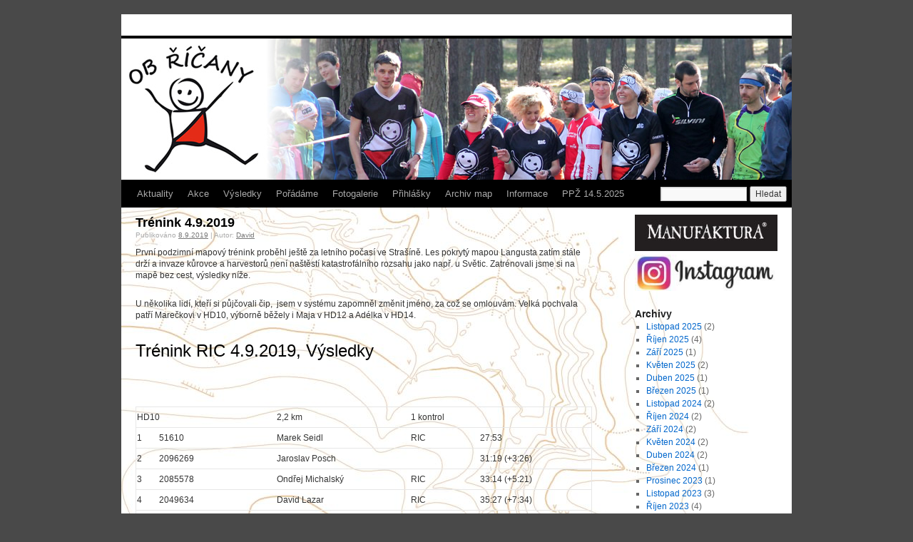

--- FILE ---
content_type: text/html; charset=UTF-8
request_url: https://www.obricany.cz/7883
body_size: 11342
content:
<!DOCTYPE html>

<html lang="cs">

<head>

<link rel="shortcut icon" href="https://www.obricany.cz/wp-content/themes/twentyten-child/favicon.ico" />
<link rel="apple-touch-icon" href="https://www.obricany.cz/wp-content/themes/twentyten-child/apple-touch-icon.png" />
<link rel="apple-touch-icon" sizes="57x57" href="https://www.obricany.cz/wp-content/themes/twentyten-child/apple-touch-icon-57x57.png" />
<link rel="apple-touch-icon" sizes="60x60" href="https://www.obricany.cz/wp-content/themes/twentyten-child/apple-touch-icon-60x60.png" />
<link rel="apple-touch-icon" sizes="72x72" href="https://www.obricany.cz/wp-content/themes/twentyten-child/apple-touch-icon-72x72.png" />
<link rel="apple-touch-icon" sizes="76x76" href="https://www.obricany.cz/wp-content/themes/twentyten-child/apple-touch-icon-76x76.png" />
<link rel="apple-touch-icon" sizes="114x114" href="https://www.obricany.cz/wp-content/themes/twentyten-child/apple-touch-icon-114x114.png" />
<link rel="apple-touch-icon" sizes="120x120" href="https://www.obricany.cz/wp-content/themes/twentyten-child/apple-touch-icon-120x120.png" />
<link rel="apple-touch-icon" sizes="144x144" href="https://www.obricany.cz/wp-content/themes/twentyten-child/apple-touch-icon-144x144.png" />
<link rel="apple-touch-icon" sizes="152x152" href="https://www.obricany.cz/wp-content/themes/twentyten-child/apple-touch-icon-152x152.png" />
<link rel="apple-touch-icon" sizes="180x180" href="https://www.obricany.cz/wp-content/themes/twentyten-child/apple-touch-icon-180x180.png" />


<meta charset="UTF-8" />

<title>Trénink 4.9.2019 | OB Říčany</title>

<link rel="profile" href="http://gmpg.org/xfn/11" />

<link rel="stylesheet" type="text/css" media="all" href="https://www.obricany.cz/wp-content/themes/twentyten-child/style.css" />

<link rel="pingback" href="https://www.obricany.cz/xmlrpc.php" />

<meta name='robots' content='max-image-preview:large' />
	<style>img:is([sizes="auto" i], [sizes^="auto," i]) { contain-intrinsic-size: 3000px 1500px }</style>
	<link rel="alternate" type="application/rss+xml" title="OB Říčany &raquo; RSS zdroj" href="https://www.obricany.cz/feed" />
<link rel="alternate" type="application/rss+xml" title="OB Říčany &raquo; RSS komentářů" href="https://www.obricany.cz/comments/feed" />
<script type="text/javascript">
/* <![CDATA[ */
window._wpemojiSettings = {"baseUrl":"https:\/\/s.w.org\/images\/core\/emoji\/16.0.1\/72x72\/","ext":".png","svgUrl":"https:\/\/s.w.org\/images\/core\/emoji\/16.0.1\/svg\/","svgExt":".svg","source":{"concatemoji":"https:\/\/www.obricany.cz\/wp-includes\/js\/wp-emoji-release.min.js?ver=6.8.3"}};
/*! This file is auto-generated */
!function(s,n){var o,i,e;function c(e){try{var t={supportTests:e,timestamp:(new Date).valueOf()};sessionStorage.setItem(o,JSON.stringify(t))}catch(e){}}function p(e,t,n){e.clearRect(0,0,e.canvas.width,e.canvas.height),e.fillText(t,0,0);var t=new Uint32Array(e.getImageData(0,0,e.canvas.width,e.canvas.height).data),a=(e.clearRect(0,0,e.canvas.width,e.canvas.height),e.fillText(n,0,0),new Uint32Array(e.getImageData(0,0,e.canvas.width,e.canvas.height).data));return t.every(function(e,t){return e===a[t]})}function u(e,t){e.clearRect(0,0,e.canvas.width,e.canvas.height),e.fillText(t,0,0);for(var n=e.getImageData(16,16,1,1),a=0;a<n.data.length;a++)if(0!==n.data[a])return!1;return!0}function f(e,t,n,a){switch(t){case"flag":return n(e,"\ud83c\udff3\ufe0f\u200d\u26a7\ufe0f","\ud83c\udff3\ufe0f\u200b\u26a7\ufe0f")?!1:!n(e,"\ud83c\udde8\ud83c\uddf6","\ud83c\udde8\u200b\ud83c\uddf6")&&!n(e,"\ud83c\udff4\udb40\udc67\udb40\udc62\udb40\udc65\udb40\udc6e\udb40\udc67\udb40\udc7f","\ud83c\udff4\u200b\udb40\udc67\u200b\udb40\udc62\u200b\udb40\udc65\u200b\udb40\udc6e\u200b\udb40\udc67\u200b\udb40\udc7f");case"emoji":return!a(e,"\ud83e\udedf")}return!1}function g(e,t,n,a){var r="undefined"!=typeof WorkerGlobalScope&&self instanceof WorkerGlobalScope?new OffscreenCanvas(300,150):s.createElement("canvas"),o=r.getContext("2d",{willReadFrequently:!0}),i=(o.textBaseline="top",o.font="600 32px Arial",{});return e.forEach(function(e){i[e]=t(o,e,n,a)}),i}function t(e){var t=s.createElement("script");t.src=e,t.defer=!0,s.head.appendChild(t)}"undefined"!=typeof Promise&&(o="wpEmojiSettingsSupports",i=["flag","emoji"],n.supports={everything:!0,everythingExceptFlag:!0},e=new Promise(function(e){s.addEventListener("DOMContentLoaded",e,{once:!0})}),new Promise(function(t){var n=function(){try{var e=JSON.parse(sessionStorage.getItem(o));if("object"==typeof e&&"number"==typeof e.timestamp&&(new Date).valueOf()<e.timestamp+604800&&"object"==typeof e.supportTests)return e.supportTests}catch(e){}return null}();if(!n){if("undefined"!=typeof Worker&&"undefined"!=typeof OffscreenCanvas&&"undefined"!=typeof URL&&URL.createObjectURL&&"undefined"!=typeof Blob)try{var e="postMessage("+g.toString()+"("+[JSON.stringify(i),f.toString(),p.toString(),u.toString()].join(",")+"));",a=new Blob([e],{type:"text/javascript"}),r=new Worker(URL.createObjectURL(a),{name:"wpTestEmojiSupports"});return void(r.onmessage=function(e){c(n=e.data),r.terminate(),t(n)})}catch(e){}c(n=g(i,f,p,u))}t(n)}).then(function(e){for(var t in e)n.supports[t]=e[t],n.supports.everything=n.supports.everything&&n.supports[t],"flag"!==t&&(n.supports.everythingExceptFlag=n.supports.everythingExceptFlag&&n.supports[t]);n.supports.everythingExceptFlag=n.supports.everythingExceptFlag&&!n.supports.flag,n.DOMReady=!1,n.readyCallback=function(){n.DOMReady=!0}}).then(function(){return e}).then(function(){var e;n.supports.everything||(n.readyCallback(),(e=n.source||{}).concatemoji?t(e.concatemoji):e.wpemoji&&e.twemoji&&(t(e.twemoji),t(e.wpemoji)))}))}((window,document),window._wpemojiSettings);
/* ]]> */
</script>
<style id='wp-emoji-styles-inline-css' type='text/css'>

	img.wp-smiley, img.emoji {
		display: inline !important;
		border: none !important;
		box-shadow: none !important;
		height: 1em !important;
		width: 1em !important;
		margin: 0 0.07em !important;
		vertical-align: -0.1em !important;
		background: none !important;
		padding: 0 !important;
	}
</style>
<link rel='stylesheet' id='wp-block-library-css' href='https://www.obricany.cz/wp-includes/css/dist/block-library/style.min.css?ver=6.8.3' type='text/css' media='all' />
<style id='wp-block-library-theme-inline-css' type='text/css'>
.wp-block-audio :where(figcaption){color:#555;font-size:13px;text-align:center}.is-dark-theme .wp-block-audio :where(figcaption){color:#ffffffa6}.wp-block-audio{margin:0 0 1em}.wp-block-code{border:1px solid #ccc;border-radius:4px;font-family:Menlo,Consolas,monaco,monospace;padding:.8em 1em}.wp-block-embed :where(figcaption){color:#555;font-size:13px;text-align:center}.is-dark-theme .wp-block-embed :where(figcaption){color:#ffffffa6}.wp-block-embed{margin:0 0 1em}.blocks-gallery-caption{color:#555;font-size:13px;text-align:center}.is-dark-theme .blocks-gallery-caption{color:#ffffffa6}:root :where(.wp-block-image figcaption){color:#555;font-size:13px;text-align:center}.is-dark-theme :root :where(.wp-block-image figcaption){color:#ffffffa6}.wp-block-image{margin:0 0 1em}.wp-block-pullquote{border-bottom:4px solid;border-top:4px solid;color:currentColor;margin-bottom:1.75em}.wp-block-pullquote cite,.wp-block-pullquote footer,.wp-block-pullquote__citation{color:currentColor;font-size:.8125em;font-style:normal;text-transform:uppercase}.wp-block-quote{border-left:.25em solid;margin:0 0 1.75em;padding-left:1em}.wp-block-quote cite,.wp-block-quote footer{color:currentColor;font-size:.8125em;font-style:normal;position:relative}.wp-block-quote:where(.has-text-align-right){border-left:none;border-right:.25em solid;padding-left:0;padding-right:1em}.wp-block-quote:where(.has-text-align-center){border:none;padding-left:0}.wp-block-quote.is-large,.wp-block-quote.is-style-large,.wp-block-quote:where(.is-style-plain){border:none}.wp-block-search .wp-block-search__label{font-weight:700}.wp-block-search__button{border:1px solid #ccc;padding:.375em .625em}:where(.wp-block-group.has-background){padding:1.25em 2.375em}.wp-block-separator.has-css-opacity{opacity:.4}.wp-block-separator{border:none;border-bottom:2px solid;margin-left:auto;margin-right:auto}.wp-block-separator.has-alpha-channel-opacity{opacity:1}.wp-block-separator:not(.is-style-wide):not(.is-style-dots){width:100px}.wp-block-separator.has-background:not(.is-style-dots){border-bottom:none;height:1px}.wp-block-separator.has-background:not(.is-style-wide):not(.is-style-dots){height:2px}.wp-block-table{margin:0 0 1em}.wp-block-table td,.wp-block-table th{word-break:normal}.wp-block-table :where(figcaption){color:#555;font-size:13px;text-align:center}.is-dark-theme .wp-block-table :where(figcaption){color:#ffffffa6}.wp-block-video :where(figcaption){color:#555;font-size:13px;text-align:center}.is-dark-theme .wp-block-video :where(figcaption){color:#ffffffa6}.wp-block-video{margin:0 0 1em}:root :where(.wp-block-template-part.has-background){margin-bottom:0;margin-top:0;padding:1.25em 2.375em}
</style>
<style id='classic-theme-styles-inline-css' type='text/css'>
/*! This file is auto-generated */
.wp-block-button__link{color:#fff;background-color:#32373c;border-radius:9999px;box-shadow:none;text-decoration:none;padding:calc(.667em + 2px) calc(1.333em + 2px);font-size:1.125em}.wp-block-file__button{background:#32373c;color:#fff;text-decoration:none}
</style>
<style id='global-styles-inline-css' type='text/css'>
:root{--wp--preset--aspect-ratio--square: 1;--wp--preset--aspect-ratio--4-3: 4/3;--wp--preset--aspect-ratio--3-4: 3/4;--wp--preset--aspect-ratio--3-2: 3/2;--wp--preset--aspect-ratio--2-3: 2/3;--wp--preset--aspect-ratio--16-9: 16/9;--wp--preset--aspect-ratio--9-16: 9/16;--wp--preset--color--black: #000;--wp--preset--color--cyan-bluish-gray: #abb8c3;--wp--preset--color--white: #fff;--wp--preset--color--pale-pink: #f78da7;--wp--preset--color--vivid-red: #cf2e2e;--wp--preset--color--luminous-vivid-orange: #ff6900;--wp--preset--color--luminous-vivid-amber: #fcb900;--wp--preset--color--light-green-cyan: #7bdcb5;--wp--preset--color--vivid-green-cyan: #00d084;--wp--preset--color--pale-cyan-blue: #8ed1fc;--wp--preset--color--vivid-cyan-blue: #0693e3;--wp--preset--color--vivid-purple: #9b51e0;--wp--preset--color--blue: #0066cc;--wp--preset--color--medium-gray: #666;--wp--preset--color--light-gray: #f1f1f1;--wp--preset--gradient--vivid-cyan-blue-to-vivid-purple: linear-gradient(135deg,rgba(6,147,227,1) 0%,rgb(155,81,224) 100%);--wp--preset--gradient--light-green-cyan-to-vivid-green-cyan: linear-gradient(135deg,rgb(122,220,180) 0%,rgb(0,208,130) 100%);--wp--preset--gradient--luminous-vivid-amber-to-luminous-vivid-orange: linear-gradient(135deg,rgba(252,185,0,1) 0%,rgba(255,105,0,1) 100%);--wp--preset--gradient--luminous-vivid-orange-to-vivid-red: linear-gradient(135deg,rgba(255,105,0,1) 0%,rgb(207,46,46) 100%);--wp--preset--gradient--very-light-gray-to-cyan-bluish-gray: linear-gradient(135deg,rgb(238,238,238) 0%,rgb(169,184,195) 100%);--wp--preset--gradient--cool-to-warm-spectrum: linear-gradient(135deg,rgb(74,234,220) 0%,rgb(151,120,209) 20%,rgb(207,42,186) 40%,rgb(238,44,130) 60%,rgb(251,105,98) 80%,rgb(254,248,76) 100%);--wp--preset--gradient--blush-light-purple: linear-gradient(135deg,rgb(255,206,236) 0%,rgb(152,150,240) 100%);--wp--preset--gradient--blush-bordeaux: linear-gradient(135deg,rgb(254,205,165) 0%,rgb(254,45,45) 50%,rgb(107,0,62) 100%);--wp--preset--gradient--luminous-dusk: linear-gradient(135deg,rgb(255,203,112) 0%,rgb(199,81,192) 50%,rgb(65,88,208) 100%);--wp--preset--gradient--pale-ocean: linear-gradient(135deg,rgb(255,245,203) 0%,rgb(182,227,212) 50%,rgb(51,167,181) 100%);--wp--preset--gradient--electric-grass: linear-gradient(135deg,rgb(202,248,128) 0%,rgb(113,206,126) 100%);--wp--preset--gradient--midnight: linear-gradient(135deg,rgb(2,3,129) 0%,rgb(40,116,252) 100%);--wp--preset--font-size--small: 13px;--wp--preset--font-size--medium: 20px;--wp--preset--font-size--large: 36px;--wp--preset--font-size--x-large: 42px;--wp--preset--spacing--20: 0.44rem;--wp--preset--spacing--30: 0.67rem;--wp--preset--spacing--40: 1rem;--wp--preset--spacing--50: 1.5rem;--wp--preset--spacing--60: 2.25rem;--wp--preset--spacing--70: 3.38rem;--wp--preset--spacing--80: 5.06rem;--wp--preset--shadow--natural: 6px 6px 9px rgba(0, 0, 0, 0.2);--wp--preset--shadow--deep: 12px 12px 50px rgba(0, 0, 0, 0.4);--wp--preset--shadow--sharp: 6px 6px 0px rgba(0, 0, 0, 0.2);--wp--preset--shadow--outlined: 6px 6px 0px -3px rgba(255, 255, 255, 1), 6px 6px rgba(0, 0, 0, 1);--wp--preset--shadow--crisp: 6px 6px 0px rgba(0, 0, 0, 1);}:where(.is-layout-flex){gap: 0.5em;}:where(.is-layout-grid){gap: 0.5em;}body .is-layout-flex{display: flex;}.is-layout-flex{flex-wrap: wrap;align-items: center;}.is-layout-flex > :is(*, div){margin: 0;}body .is-layout-grid{display: grid;}.is-layout-grid > :is(*, div){margin: 0;}:where(.wp-block-columns.is-layout-flex){gap: 2em;}:where(.wp-block-columns.is-layout-grid){gap: 2em;}:where(.wp-block-post-template.is-layout-flex){gap: 1.25em;}:where(.wp-block-post-template.is-layout-grid){gap: 1.25em;}.has-black-color{color: var(--wp--preset--color--black) !important;}.has-cyan-bluish-gray-color{color: var(--wp--preset--color--cyan-bluish-gray) !important;}.has-white-color{color: var(--wp--preset--color--white) !important;}.has-pale-pink-color{color: var(--wp--preset--color--pale-pink) !important;}.has-vivid-red-color{color: var(--wp--preset--color--vivid-red) !important;}.has-luminous-vivid-orange-color{color: var(--wp--preset--color--luminous-vivid-orange) !important;}.has-luminous-vivid-amber-color{color: var(--wp--preset--color--luminous-vivid-amber) !important;}.has-light-green-cyan-color{color: var(--wp--preset--color--light-green-cyan) !important;}.has-vivid-green-cyan-color{color: var(--wp--preset--color--vivid-green-cyan) !important;}.has-pale-cyan-blue-color{color: var(--wp--preset--color--pale-cyan-blue) !important;}.has-vivid-cyan-blue-color{color: var(--wp--preset--color--vivid-cyan-blue) !important;}.has-vivid-purple-color{color: var(--wp--preset--color--vivid-purple) !important;}.has-black-background-color{background-color: var(--wp--preset--color--black) !important;}.has-cyan-bluish-gray-background-color{background-color: var(--wp--preset--color--cyan-bluish-gray) !important;}.has-white-background-color{background-color: var(--wp--preset--color--white) !important;}.has-pale-pink-background-color{background-color: var(--wp--preset--color--pale-pink) !important;}.has-vivid-red-background-color{background-color: var(--wp--preset--color--vivid-red) !important;}.has-luminous-vivid-orange-background-color{background-color: var(--wp--preset--color--luminous-vivid-orange) !important;}.has-luminous-vivid-amber-background-color{background-color: var(--wp--preset--color--luminous-vivid-amber) !important;}.has-light-green-cyan-background-color{background-color: var(--wp--preset--color--light-green-cyan) !important;}.has-vivid-green-cyan-background-color{background-color: var(--wp--preset--color--vivid-green-cyan) !important;}.has-pale-cyan-blue-background-color{background-color: var(--wp--preset--color--pale-cyan-blue) !important;}.has-vivid-cyan-blue-background-color{background-color: var(--wp--preset--color--vivid-cyan-blue) !important;}.has-vivid-purple-background-color{background-color: var(--wp--preset--color--vivid-purple) !important;}.has-black-border-color{border-color: var(--wp--preset--color--black) !important;}.has-cyan-bluish-gray-border-color{border-color: var(--wp--preset--color--cyan-bluish-gray) !important;}.has-white-border-color{border-color: var(--wp--preset--color--white) !important;}.has-pale-pink-border-color{border-color: var(--wp--preset--color--pale-pink) !important;}.has-vivid-red-border-color{border-color: var(--wp--preset--color--vivid-red) !important;}.has-luminous-vivid-orange-border-color{border-color: var(--wp--preset--color--luminous-vivid-orange) !important;}.has-luminous-vivid-amber-border-color{border-color: var(--wp--preset--color--luminous-vivid-amber) !important;}.has-light-green-cyan-border-color{border-color: var(--wp--preset--color--light-green-cyan) !important;}.has-vivid-green-cyan-border-color{border-color: var(--wp--preset--color--vivid-green-cyan) !important;}.has-pale-cyan-blue-border-color{border-color: var(--wp--preset--color--pale-cyan-blue) !important;}.has-vivid-cyan-blue-border-color{border-color: var(--wp--preset--color--vivid-cyan-blue) !important;}.has-vivid-purple-border-color{border-color: var(--wp--preset--color--vivid-purple) !important;}.has-vivid-cyan-blue-to-vivid-purple-gradient-background{background: var(--wp--preset--gradient--vivid-cyan-blue-to-vivid-purple) !important;}.has-light-green-cyan-to-vivid-green-cyan-gradient-background{background: var(--wp--preset--gradient--light-green-cyan-to-vivid-green-cyan) !important;}.has-luminous-vivid-amber-to-luminous-vivid-orange-gradient-background{background: var(--wp--preset--gradient--luminous-vivid-amber-to-luminous-vivid-orange) !important;}.has-luminous-vivid-orange-to-vivid-red-gradient-background{background: var(--wp--preset--gradient--luminous-vivid-orange-to-vivid-red) !important;}.has-very-light-gray-to-cyan-bluish-gray-gradient-background{background: var(--wp--preset--gradient--very-light-gray-to-cyan-bluish-gray) !important;}.has-cool-to-warm-spectrum-gradient-background{background: var(--wp--preset--gradient--cool-to-warm-spectrum) !important;}.has-blush-light-purple-gradient-background{background: var(--wp--preset--gradient--blush-light-purple) !important;}.has-blush-bordeaux-gradient-background{background: var(--wp--preset--gradient--blush-bordeaux) !important;}.has-luminous-dusk-gradient-background{background: var(--wp--preset--gradient--luminous-dusk) !important;}.has-pale-ocean-gradient-background{background: var(--wp--preset--gradient--pale-ocean) !important;}.has-electric-grass-gradient-background{background: var(--wp--preset--gradient--electric-grass) !important;}.has-midnight-gradient-background{background: var(--wp--preset--gradient--midnight) !important;}.has-small-font-size{font-size: var(--wp--preset--font-size--small) !important;}.has-medium-font-size{font-size: var(--wp--preset--font-size--medium) !important;}.has-large-font-size{font-size: var(--wp--preset--font-size--large) !important;}.has-x-large-font-size{font-size: var(--wp--preset--font-size--x-large) !important;}
:where(.wp-block-post-template.is-layout-flex){gap: 1.25em;}:where(.wp-block-post-template.is-layout-grid){gap: 1.25em;}
:where(.wp-block-columns.is-layout-flex){gap: 2em;}:where(.wp-block-columns.is-layout-grid){gap: 2em;}
:root :where(.wp-block-pullquote){font-size: 1.5em;line-height: 1.6;}
</style>
<link rel='stylesheet' id='tpg_get_posts_css-css' href='https://www.obricany.cz/wp-content/plugins/tpg-get-posts/css/tpg-get-posts-style.css?ver=6.8.3' type='text/css' media='all' />
<link rel='stylesheet' id='twentyten-block-style-css' href='https://www.obricany.cz/wp-content/themes/twentyten/blocks.css?ver=20250220' type='text/css' media='all' />
<link rel='stylesheet' id='fancybox-css' href='https://www.obricany.cz/wp-content/plugins/easy-fancybox/fancybox/1.5.4/jquery.fancybox.min.css?ver=6.8.3' type='text/css' media='screen' />
<link rel='stylesheet' id='tablepress-default-css' href='https://www.obricany.cz/wp-content/plugins/tablepress/css/build/default.css?ver=3.2.5' type='text/css' media='all' />
<script type="text/javascript" src="https://www.obricany.cz/wp-includes/js/jquery/jquery.min.js?ver=3.7.1" id="jquery-core-js"></script>
<script type="text/javascript" src="https://www.obricany.cz/wp-includes/js/jquery/jquery-migrate.min.js?ver=3.4.1" id="jquery-migrate-js"></script>
<link rel="https://api.w.org/" href="https://www.obricany.cz/wp-json/" /><link rel="alternate" title="JSON" type="application/json" href="https://www.obricany.cz/wp-json/wp/v2/posts/7883" /><link rel="EditURI" type="application/rsd+xml" title="RSD" href="https://www.obricany.cz/xmlrpc.php?rsd" />
<meta name="generator" content="WordPress 6.8.3" />
<link rel="canonical" href="https://www.obricany.cz/7883" />
<link rel='shortlink' href='https://www.obricany.cz/?p=7883' />
<link rel="alternate" title="oEmbed (JSON)" type="application/json+oembed" href="https://www.obricany.cz/wp-json/oembed/1.0/embed?url=https%3A%2F%2Fwww.obricany.cz%2F7883" />
<link rel="alternate" title="oEmbed (XML)" type="text/xml+oembed" href="https://www.obricany.cz/wp-json/oembed/1.0/embed?url=https%3A%2F%2Fwww.obricany.cz%2F7883&#038;format=xml" />
<style type="text/css" id="custom-background-css">
body.custom-background { background-color: #494949; }
</style>
			<style type="text/css" id="wp-custom-css">
			.searchform {
width: 180px;
}

#s {
    height: 14px;
    width: 115px;
}		</style>
		
</head>



<body class="wp-singular post-template-default single single-post postid-7883 single-format-standard custom-background wp-theme-twentyten wp-child-theme-twentyten-child">

<div id="wrapper" class="hfeed">

	<div id="header">

		<div id="masthead">

			<div id="branding" role="banner">

				
				<div id="site-title">

					<span>

						<a href="https://www.obricany.cz/" title="OB Říčany" rel="home">OB Říčany</a>

					</span>

				</div>

				<div id="site-description"></div>



				
						<img src="https://www.obricany.cz/wp-content/uploads/2018/04/zahlavi8.jpg" width="940" height="198" alt="" />

					
			</div><!-- #branding -->



			<div id="access" role="navigation">

			  
				<div class="skip-link screen-reader-text"><a href="#content" title="Přejít k obsahu webu">Přejít k obsahu webu</a></div>

				
				<div class="menu-header"><ul id="menu-hlavnimenu" class="menu"><li id="menu-item-833" class="menu-item menu-item-type-post_type menu-item-object-page menu-item-home menu-item-833"><a href="https://www.obricany.cz/">Aktuality</a></li>
<li id="menu-item-167" class="menu-item menu-item-type-post_type menu-item-object-page menu-item-has-children menu-item-167"><a href="https://www.obricany.cz/akce">Akce</a>
<ul class="sub-menu">
	<li id="menu-item-176" class="menu-item menu-item-type-post_type menu-item-object-page menu-item-176"><a href="https://www.obricany.cz/zavody">Závody</a></li>
	<li id="menu-item-175" class="menu-item menu-item-type-post_type menu-item-object-page menu-item-175"><a href="https://www.obricany.cz/treninky">Tréninky</a></li>
	<li id="menu-item-174" class="menu-item menu-item-type-post_type menu-item-object-page menu-item-174"><a href="https://www.obricany.cz/soustredeni">Soustředění</a></li>
</ul>
</li>
<li id="menu-item-3449" class="menu-item menu-item-type-custom menu-item-object-custom menu-item-has-children menu-item-3449"><a href="#">Výsledky</a>
<ul class="sub-menu">
	<li id="menu-item-3448" class="menu-item menu-item-type-post_type menu-item-object-page menu-item-3448"><a href="https://www.obricany.cz/analyza-vysledku">Analýza výsledků</a></li>
	<li id="menu-item-56" class="menu-item menu-item-type-post_type menu-item-object-page menu-item-56"><a href="https://www.obricany.cz/body">Žebříček</a></li>
	<li id="menu-item-5770" class="menu-item menu-item-type-post_type menu-item-object-page menu-item-5770"><a href="https://www.obricany.cz/statistiky">Statistiky</a></li>
</ul>
</li>
<li id="menu-item-1686" class="menu-item menu-item-type-post_type menu-item-object-page menu-item-has-children menu-item-1686"><a href="https://www.obricany.cz/poradame">Pořádáme</a>
<ul class="sub-menu">
	<li id="menu-item-10602" class="menu-item menu-item-type-post_type menu-item-object-post menu-item-10602"><a href="https://www.obricany.cz/10577">PPŽ 14.5.2025</a></li>
	<li id="menu-item-10461" class="menu-item menu-item-type-post_type menu-item-object-post menu-item-10461"><a href="https://www.obricany.cz/10457">OŽ 19.10.2024</a></li>
	<li id="menu-item-10094" class="menu-item menu-item-type-post_type menu-item-object-post menu-item-10094"><a href="https://www.obricany.cz/10087">ČP, ŽA sprint 22.4.2023</a></li>
	<li id="menu-item-9217" class="menu-item menu-item-type-post_type menu-item-object-post menu-item-9217"><a href="https://www.obricany.cz/9214">OŽ 23.10.2021</a></li>
	<li id="menu-item-6345" class="menu-item menu-item-type-post_type menu-item-object-post menu-item-6345"><a href="https://www.obricany.cz/6336">MO klasika 25.5.2019</a></li>
</ul>
</li>
<li id="menu-item-96" class="menu-item menu-item-type-taxonomy menu-item-object-category menu-item-96"><a href="https://www.obricany.cz/category/fotogalerie">Fotogalerie</a></li>
<li id="menu-item-12" class="menu-item menu-item-type-custom menu-item-object-custom menu-item-12"><a target="_blank" href="https://prihlasky.obricany.cz">Přihlášky</a></li>
<li id="menu-item-1380" class="menu-item menu-item-type-custom menu-item-object-custom menu-item-1380"><a target="_blank" href="http://doma.obricany.cz">Archiv map</a></li>
<li id="menu-item-2002" class="menu-item menu-item-type-custom menu-item-object-custom menu-item-has-children menu-item-2002"><a href="#">Informace</a>
<ul class="sub-menu">
	<li id="menu-item-63" class="menu-item menu-item-type-post_type menu-item-object-page menu-item-63"><a href="https://www.obricany.cz/o-nas">O nás</a></li>
	<li id="menu-item-3500" class="menu-item menu-item-type-post_type menu-item-object-page menu-item-3500"><a href="https://www.obricany.cz/prijimani-novych-clenu">Přijímání nových členů</a></li>
	<li id="menu-item-239" class="menu-item menu-item-type-post_type menu-item-object-page menu-item-239"><a href="https://www.obricany.cz/metodika">Odkazy</a></li>
	<li id="menu-item-238" class="menu-item menu-item-type-post_type menu-item-object-page menu-item-238"><a href="https://www.obricany.cz/mapy">Mapy</a></li>
	<li id="menu-item-3237" class="menu-item menu-item-type-post_type menu-item-object-page menu-item-3237"><a href="https://www.obricany.cz/sponzori">Dotace a sponzoři</a></li>
</ul>
</li>
<li id="menu-item-10595" class="menu-item menu-item-type-post_type menu-item-object-post menu-item-10595"><a href="https://www.obricany.cz/10577">PPŽ 14.5.2025</a></li>
<form role="search" method="get" id="searchform" class="searchform" action="https://www.obricany.cz/">
				<div>
					<label class="screen-reader-text" for="s">Vyhledávání</label>
					<input type="text" value="" name="s" id="s" />
					<input type="submit" id="searchsubmit" value="Hledat" />
				</div>
			</form></ul></div>
			</div><!-- #access -->

		</div><!-- #masthead -->

	</div><!-- #header -->



	<div id="main">


		<div id="container">
			<div id="content" role="main">

			

				<div id="nav-above" class="navigation">
					<div class="nav-previous"><a href="https://www.obricany.cz/7859" rel="prev"><span class="meta-nav">&larr;</span> Hlášení z WDOC 2019, aneb něco pro zasmání se</a></div>
					<div class="nav-next"><a href="https://www.obricany.cz/7896" rel="next">Trénink 11.9. Černé Voděrady <span class="meta-nav">&rarr;</span></a></div>
				</div><!-- #nav-above -->

				<div id="post-7883" class="post-7883 post type-post status-publish format-standard has-post-thumbnail hentry category-treninky">
					<h1 class="entry-title">Trénink 4.9.2019</h1>

					<div class="entry-meta">
						<span class="meta-prep meta-prep-author">Publikováno</span> <a href="https://www.obricany.cz/7883" title="19:51" rel="bookmark"><span class="entry-date">8.9.2019</span></a> | <span class="meta-sep">Autor:</span> <span class="author vcard"><a class="url fn n" href="https://www.obricany.cz/author/davidr" title="Zobrazit všechny příspěvky, jejichž autorem je David">David</a></span>					</div><!-- .entry-meta -->

					<div class="entry-content">
						<p>První podzimní mapový trénink proběhl ještě za letního počasí ve Strašíně. Les pokrytý mapou Langusta zatím stále drží a invaze kůrovce a harvestorů není naštěstí katastrofálního rozsahu jako např. u Světic. Zatrénovali jsme si na mapě bez cest, výsledky níže. <span id="more-7883"></span></p>
<p>U několika lidí, kteří si půjčovali čip,  jsem v systému zapomněl změnit jméno, za což se omlouvám. Velká pochvala patří Marečkovi v HD10, výborně běžely i Maja v HD12 a Adélka v HD14.</p>
<p><!-- autoscroll-top --></p>
<h1>Trénink RIC 4.9.2019, Výsledky</h1>
<p>&nbsp;</p>
<table id="HD10">
<colgroup>
<col width="5" />
<col width="10" />
<col width="40" />
<col width="30" />
<col width="15" /></colgroup>
<thead>
<tr>
<td colspan="2">HD10</td>
<td>2,2 km</td>
<td colspan="2">1 kontrol</td>
</tr>
</thead>
<tbody>
<tr>
<td>1</td>
<td>51610</td>
<td>Marek Seidl</td>
<td>RIC</td>
<td>27:53</td>
</tr>
<tr>
<td>2</td>
<td>2096269</td>
<td>Jaroslav Posch</td>
<td></td>
<td>31:19 (+3:26)</td>
</tr>
<tr>
<td>3</td>
<td>2085578</td>
<td>Ondřej Michalský</td>
<td>RIC</td>
<td>33:14 (+5:21)</td>
</tr>
<tr>
<td>4</td>
<td>2049634</td>
<td>David Lazar</td>
<td>RIC</td>
<td>35:27 (+7:34)</td>
</tr>
<tr>
<td>5</td>
<td>2115715</td>
<td>Proxová Veronika</td>
<td></td>
<td>36:24 (+8:31)</td>
</tr>
<tr>
<td>6</td>
<td>2056283</td>
<td>Gabriela Hudosová</td>
<td>RIC</td>
<td>46:25 (+18:32)</td>
</tr>
<tr>
<td>7</td>
<td>2096248</td>
<td>2096248 H.S.H. Sport s.r</td>
<td></td>
<td>65:08 (+37:15)</td>
</tr>
</tbody>
</table>
<p>&nbsp;</p>
<table id="HD12">
<colgroup>
<col width="5" />
<col width="10" />
<col width="40" />
<col width="30" />
<col width="15" /></colgroup>
<thead>
<tr>
<td colspan="2">HD12</td>
<td>2,7 km</td>
<td colspan="2">1 kontrol</td>
</tr>
</thead>
<tbody>
<tr>
<td>1</td>
<td>2049649</td>
<td>Magdalena Seidlová</td>
<td>RIC</td>
<td>26:33</td>
</tr>
<tr>
<td>2</td>
<td>2085615</td>
<td>Štěpán Němeček</td>
<td>RIC</td>
<td>29:53 (+3:20)</td>
</tr>
<tr>
<td>3</td>
<td>2131200</td>
<td>Lukáš Kohoutek</td>
<td>RIC</td>
<td>33:47 (+7:14)</td>
</tr>
<tr>
<td>4</td>
<td>2085573</td>
<td>Valerie Grimmerová</td>
<td>RIC</td>
<td>33:52 (+7:19)</td>
</tr>
<tr>
<td>5</td>
<td>2096263</td>
<td>Kristýna Michalská</td>
<td>RIC</td>
<td>36:35 (+10:02)</td>
</tr>
<tr>
<td>6</td>
<td>2113061</td>
<td>Klára Herynková</td>
<td>RIC</td>
<td>37:07 (+10:34)</td>
</tr>
<tr>
<td>7</td>
<td>2060266</td>
<td>Lukáš Kubát</td>
<td>RIC</td>
<td>38:18 (+11:45)</td>
</tr>
<tr>
<td>8</td>
<td>2073698</td>
<td>Vojtěch Krumlovský</td>
<td>RIC</td>
<td>41:57 (+15:24)</td>
</tr>
<tr>
<td>9</td>
<td>2049643</td>
<td>Eliška Stoklasová</td>
<td>RIC</td>
<td>43:07 (+16:34)</td>
</tr>
<tr>
<td>10</td>
<td>2131184</td>
<td>Irena Herynková</td>
<td>RIC</td>
<td>51:50 (+25:17)</td>
</tr>
<tr>
<td>11</td>
<td>247339</td>
<td>247339</td>
<td></td>
<td>52:20 (+25:47)</td>
</tr>
<tr>
<td>12</td>
<td>2127588</td>
<td>Jan Prox</td>
<td>RIC</td>
<td>64:06 (+37:33)</td>
</tr>
</tbody>
</table>
<p>&nbsp;</p>
<table id="HD14 bez cest">
<colgroup>
<col width="5" />
<col width="10" />
<col width="40" />
<col width="30" />
<col width="15" /></colgroup>
<thead>
<tr>
<td colspan="2">HD14 bez cest</td>
<td>3,5 km</td>
<td colspan="2">1 kontrol</td>
</tr>
</thead>
<tbody>
<tr>
<td>1</td>
<td>2073691</td>
<td>Jan Tolar</td>
<td>RIC</td>
<td>33:20</td>
</tr>
<tr>
<td>2</td>
<td>2049632</td>
<td>Adéla Kotková</td>
<td>RIC</td>
<td>41:07 (+7:47)</td>
</tr>
<tr>
<td>3</td>
<td>2080984</td>
<td>Matouš Němeček</td>
<td>RIC</td>
<td>44:54 (+11:34)</td>
</tr>
<tr>
<td>4</td>
<td>2060268</td>
<td>Klára Kotenová</td>
<td>RIC</td>
<td>55:14 (+21:54)</td>
</tr>
<tr>
<td>5</td>
<td>9201629</td>
<td>Markéta Kotenová</td>
<td>RIC</td>
<td>60:23 (+27:03)</td>
</tr>
<tr>
<td>6</td>
<td>2073696</td>
<td>Beáta Polívková</td>
<td>RIC</td>
<td>61:45 (+28:25)</td>
</tr>
<tr>
<td>7</td>
<td>2069056</td>
<td>Kristýna Hudosová</td>
<td>RIC</td>
<td>63:00 (+29:40)</td>
</tr>
<tr>
<td>8</td>
<td>2096230</td>
<td>Sára Michalská</td>
<td>RIC</td>
<td>83:48 (+50:28)</td>
</tr>
<tr>
<td>9</td>
<td>2113041</td>
<td>Tomáš Kohoutek</td>
<td>RIC</td>
<td>90:03 (+56:43)</td>
</tr>
<tr>
<td>10</td>
<td>2143410</td>
<td>Veronika Havlíčková</td>
<td>RIC</td>
<td>109:31 (+76:11)</td>
</tr>
</tbody>
</table>
<p>&nbsp;</p>
<table id="HD21 bez cest">
<colgroup>
<col width="5" />
<col width="10" />
<col width="40" />
<col width="30" />
<col width="15" /></colgroup>
<thead>
<tr>
<td colspan="2">HD21 bez cest</td>
<td>5,5 km</td>
<td colspan="2">1 kontrol</td>
</tr>
</thead>
<tbody>
<tr>
<td>1</td>
<td>1111550</td>
<td>David Rožek</td>
<td>RIC</td>
<td>00:21</td>
</tr>
<tr>
<td>2</td>
<td>888643</td>
<td>Miroslav Seidl</td>
<td>RIC</td>
<td>38:50 (+38:29)</td>
</tr>
<tr>
<td>3</td>
<td>9101106</td>
<td>Bára Vyhnalkova</td>
<td></td>
<td>45:41 (+45:20)</td>
</tr>
<tr>
<td>4</td>
<td>8667980</td>
<td>Jan Havlíček</td>
<td>RIC</td>
<td>47:10 (+46:49)</td>
</tr>
<tr>
<td>5</td>
<td>2060260</td>
<td>Barbora Kotenová</td>
<td>RIC</td>
<td>69:39 (+69:18)</td>
</tr>
<tr>
<td>6</td>
<td>443070</td>
<td>443070</td>
<td></td>
<td>70:05 (+69:44)</td>
</tr>
<tr>
<td>7</td>
<td>2096246</td>
<td>Kateřina Končická</td>
<td>RIC</td>
<td>84:26 (+84:05)</td>
</tr>
</tbody>
</table>
<p>&nbsp;</p>
<table id="HD60">
<colgroup>
<col width="5" />
<col width="10" />
<col width="40" />
<col width="30" />
<col width="15" /></colgroup>
<thead>
<tr>
<td colspan="2">HD60</td>
<td>4,6 km</td>
<td colspan="2">1 kontrol</td>
</tr>
</thead>
<tbody>
<tr>
<td>1</td>
<td>2085603</td>
<td>Lenka Kotková</td>
<td>RIC</td>
<td>53:34</td>
</tr>
<tr>
<td>2</td>
<td>2073699</td>
<td>Tomáš Krumlovský</td>
<td>RIC</td>
<td>56:34 (+3:00)</td>
</tr>
<tr>
<td>3</td>
<td>2069070</td>
<td>Hynek Tolar</td>
<td>RIC</td>
<td>59:38 (+6:04)</td>
</tr>
<tr>
<td>4</td>
<td>2073692</td>
<td>Bohdana Vařeková</td>
<td>RIC</td>
<td>68:50 (+15:16)</td>
</tr>
</tbody>
</table>
<p>Vytvořeno 2019-09-07 16:35:23 s <a href="https://play.google.com/store/apps/details?id=se.joja.sidroid.event.full">SI-Droid Event 1.8.13</a><br />
<!-- autoscroll-bottom --></p>
											</div><!-- .entry-content -->

		
						<div class="entry-utility">
							Příspěvek byl publikován v rubrice <a href="https://www.obricany.cz/category/treninky" rel="category tag">Tréninky</a>. Můžete si uložit jeho <a href="https://www.obricany.cz/7883" title="Trvalý odkaz pro Trénink 4.9.2019" rel="bookmark">odkaz</a> mezi své oblíbené záložky.													</div><!-- .entry-utility -->
					</div><!-- #post-7883 -->

					<div id="nav-below" class="navigation">
						<div class="nav-previous"><a href="https://www.obricany.cz/7859" rel="prev"><span class="meta-nav">&larr;</span> Hlášení z WDOC 2019, aneb něco pro zasmání se</a></div>
						<div class="nav-next"><a href="https://www.obricany.cz/7896" rel="next">Trénink 11.9. Černé Voděrady <span class="meta-nav">&rarr;</span></a></div>
					</div><!-- #nav-below -->

					
			<div id="comments">




</div><!-- #comments -->

	
			</div><!-- #content -->
		</div><!-- #container -->


		<div id="primary" class="widget-area" role="complementary">
			<ul class="xoxo">

<li id="page_in_widget-4" class="widget-container page_in_widget"><p><a href="https://www.manufaktura.cz/" target="_blank" rel="noopener"><img loading="lazy" decoding="async" class="alignnone size-full wp-image-5360" src="https://www.obricany.cz/wp-content/uploads/2018/04/manufaktura.jpg" alt="" width="220" height="56" /></a><br />
<a href="https://www.instagram.com/ob_ricany/" target="_blank" rel="noopener"><img loading="lazy" decoding="async" class="alignnone size-full wp-image-9309" src="https://www.obricany.cz/wp-content/uploads/2021/09/instagram-e1631861099356.jpg" alt="" width="220" height="56" /></a></p>
</li><li id="archives-2" class="widget-container widget_archive"><h3 class="widget-title">Archivy</h3>
			<ul>
					<li><a href='https://www.obricany.cz/date/2025/11'>Listopad 2025</a>&nbsp;(2)</li>
	<li><a href='https://www.obricany.cz/date/2025/10'>Říjen 2025</a>&nbsp;(4)</li>
	<li><a href='https://www.obricany.cz/date/2025/09'>Září 2025</a>&nbsp;(1)</li>
	<li><a href='https://www.obricany.cz/date/2025/05'>Květen 2025</a>&nbsp;(2)</li>
	<li><a href='https://www.obricany.cz/date/2025/04'>Duben 2025</a>&nbsp;(1)</li>
	<li><a href='https://www.obricany.cz/date/2025/03'>Březen 2025</a>&nbsp;(1)</li>
	<li><a href='https://www.obricany.cz/date/2024/11'>Listopad 2024</a>&nbsp;(2)</li>
	<li><a href='https://www.obricany.cz/date/2024/10'>Říjen 2024</a>&nbsp;(2)</li>
	<li><a href='https://www.obricany.cz/date/2024/09'>Září 2024</a>&nbsp;(2)</li>
	<li><a href='https://www.obricany.cz/date/2024/05'>Květen 2024</a>&nbsp;(2)</li>
	<li><a href='https://www.obricany.cz/date/2024/04'>Duben 2024</a>&nbsp;(2)</li>
	<li><a href='https://www.obricany.cz/date/2024/03'>Březen 2024</a>&nbsp;(1)</li>
	<li><a href='https://www.obricany.cz/date/2023/12'>Prosinec 2023</a>&nbsp;(1)</li>
	<li><a href='https://www.obricany.cz/date/2023/11'>Listopad 2023</a>&nbsp;(3)</li>
	<li><a href='https://www.obricany.cz/date/2023/10'>Říjen 2023</a>&nbsp;(4)</li>
	<li><a href='https://www.obricany.cz/date/2023/09'>Září 2023</a>&nbsp;(2)</li>
	<li><a href='https://www.obricany.cz/date/2023/08'>Srpen 2023</a>&nbsp;(1)</li>
	<li><a href='https://www.obricany.cz/date/2023/06'>Červen 2023</a>&nbsp;(1)</li>
	<li><a href='https://www.obricany.cz/date/2023/05'>Květen 2023</a>&nbsp;(2)</li>
	<li><a href='https://www.obricany.cz/date/2023/04'>Duben 2023</a>&nbsp;(3)</li>
	<li><a href='https://www.obricany.cz/date/2023/03'>Březen 2023</a>&nbsp;(2)</li>
	<li><a href='https://www.obricany.cz/date/2023/01'>Leden 2023</a>&nbsp;(1)</li>
	<li><a href='https://www.obricany.cz/date/2022/12'>Prosinec 2022</a>&nbsp;(1)</li>
	<li><a href='https://www.obricany.cz/date/2022/11'>Listopad 2022</a>&nbsp;(1)</li>
	<li><a href='https://www.obricany.cz/date/2022/10'>Říjen 2022</a>&nbsp;(3)</li>
	<li><a href='https://www.obricany.cz/date/2022/09'>Září 2022</a>&nbsp;(3)</li>
	<li><a href='https://www.obricany.cz/date/2022/06'>Červen 2022</a>&nbsp;(5)</li>
	<li><a href='https://www.obricany.cz/date/2022/05'>Květen 2022</a>&nbsp;(5)</li>
	<li><a href='https://www.obricany.cz/date/2022/04'>Duben 2022</a>&nbsp;(6)</li>
	<li><a href='https://www.obricany.cz/date/2022/03'>Březen 2022</a>&nbsp;(2)</li>
	<li><a href='https://www.obricany.cz/date/2022/02'>Únor 2022</a>&nbsp;(3)</li>
	<li><a href='https://www.obricany.cz/date/2021/12'>Prosinec 2021</a>&nbsp;(3)</li>
	<li><a href='https://www.obricany.cz/date/2021/11'>Listopad 2021</a>&nbsp;(6)</li>
	<li><a href='https://www.obricany.cz/date/2021/10'>Říjen 2021</a>&nbsp;(3)</li>
	<li><a href='https://www.obricany.cz/date/2021/09'>Září 2021</a>&nbsp;(7)</li>
	<li><a href='https://www.obricany.cz/date/2021/05'>Květen 2021</a>&nbsp;(2)</li>
	<li><a href='https://www.obricany.cz/date/2021/04'>Duben 2021</a>&nbsp;(3)</li>
	<li><a href='https://www.obricany.cz/date/2021/03'>Březen 2021</a>&nbsp;(4)</li>
	<li><a href='https://www.obricany.cz/date/2021/02'>Únor 2021</a>&nbsp;(4)</li>
	<li><a href='https://www.obricany.cz/date/2020/12'>Prosinec 2020</a>&nbsp;(1)</li>
	<li><a href='https://www.obricany.cz/date/2020/11'>Listopad 2020</a>&nbsp;(1)</li>
	<li><a href='https://www.obricany.cz/date/2020/10'>Říjen 2020</a>&nbsp;(3)</li>
	<li><a href='https://www.obricany.cz/date/2020/09'>Září 2020</a>&nbsp;(6)</li>
	<li><a href='https://www.obricany.cz/date/2020/06'>Červen 2020</a>&nbsp;(4)</li>
	<li><a href='https://www.obricany.cz/date/2020/03'>Březen 2020</a>&nbsp;(2)</li>
	<li><a href='https://www.obricany.cz/date/2020/02'>Únor 2020</a>&nbsp;(1)</li>
	<li><a href='https://www.obricany.cz/date/2020/01'>Leden 2020</a>&nbsp;(2)</li>
	<li><a href='https://www.obricany.cz/date/2019/11'>Listopad 2019</a>&nbsp;(4)</li>
	<li><a href='https://www.obricany.cz/date/2019/10'>Říjen 2019</a>&nbsp;(9)</li>
	<li><a href='https://www.obricany.cz/date/2019/09'>Září 2019</a>&nbsp;(7)</li>
	<li><a href='https://www.obricany.cz/date/2019/06'>Červen 2019</a>&nbsp;(9)</li>
	<li><a href='https://www.obricany.cz/date/2019/05'>Květen 2019</a>&nbsp;(13)</li>
	<li><a href='https://www.obricany.cz/date/2019/04'>Duben 2019</a>&nbsp;(9)</li>
	<li><a href='https://www.obricany.cz/date/2019/03'>Březen 2019</a>&nbsp;(4)</li>
	<li><a href='https://www.obricany.cz/date/2019/02'>Únor 2019</a>&nbsp;(3)</li>
	<li><a href='https://www.obricany.cz/date/2019/01'>Leden 2019</a>&nbsp;(1)</li>
	<li><a href='https://www.obricany.cz/date/2018/12'>Prosinec 2018</a>&nbsp;(2)</li>
	<li><a href='https://www.obricany.cz/date/2018/11'>Listopad 2018</a>&nbsp;(7)</li>
	<li><a href='https://www.obricany.cz/date/2018/10'>Říjen 2018</a>&nbsp;(8)</li>
	<li><a href='https://www.obricany.cz/date/2018/09'>Září 2018</a>&nbsp;(6)</li>
	<li><a href='https://www.obricany.cz/date/2018/08'>Srpen 2018</a>&nbsp;(1)</li>
	<li><a href='https://www.obricany.cz/date/2018/07'>Červenec 2018</a>&nbsp;(1)</li>
	<li><a href='https://www.obricany.cz/date/2018/06'>Červen 2018</a>&nbsp;(7)</li>
	<li><a href='https://www.obricany.cz/date/2018/05'>Květen 2018</a>&nbsp;(6)</li>
	<li><a href='https://www.obricany.cz/date/2018/04'>Duben 2018</a>&nbsp;(9)</li>
	<li><a href='https://www.obricany.cz/date/2018/03'>Březen 2018</a>&nbsp;(3)</li>
	<li><a href='https://www.obricany.cz/date/2018/02'>Únor 2018</a>&nbsp;(2)</li>
	<li><a href='https://www.obricany.cz/date/2018/01'>Leden 2018</a>&nbsp;(2)</li>
	<li><a href='https://www.obricany.cz/date/2017/12'>Prosinec 2017</a>&nbsp;(4)</li>
	<li><a href='https://www.obricany.cz/date/2017/11'>Listopad 2017</a>&nbsp;(5)</li>
	<li><a href='https://www.obricany.cz/date/2017/10'>Říjen 2017</a>&nbsp;(8)</li>
	<li><a href='https://www.obricany.cz/date/2017/09'>Září 2017</a>&nbsp;(6)</li>
	<li><a href='https://www.obricany.cz/date/2017/07'>Červenec 2017</a>&nbsp;(1)</li>
	<li><a href='https://www.obricany.cz/date/2017/06'>Červen 2017</a>&nbsp;(7)</li>
	<li><a href='https://www.obricany.cz/date/2017/05'>Květen 2017</a>&nbsp;(7)</li>
	<li><a href='https://www.obricany.cz/date/2017/04'>Duben 2017</a>&nbsp;(10)</li>
	<li><a href='https://www.obricany.cz/date/2017/03'>Březen 2017</a>&nbsp;(2)</li>
	<li><a href='https://www.obricany.cz/date/2017/02'>Únor 2017</a>&nbsp;(3)</li>
	<li><a href='https://www.obricany.cz/date/2017/01'>Leden 2017</a>&nbsp;(3)</li>
	<li><a href='https://www.obricany.cz/date/2016/12'>Prosinec 2016</a>&nbsp;(6)</li>
	<li><a href='https://www.obricany.cz/date/2016/11'>Listopad 2016</a>&nbsp;(8)</li>
	<li><a href='https://www.obricany.cz/date/2016/10'>Říjen 2016</a>&nbsp;(11)</li>
	<li><a href='https://www.obricany.cz/date/2016/09'>Září 2016</a>&nbsp;(12)</li>
	<li><a href='https://www.obricany.cz/date/2016/08'>Srpen 2016</a>&nbsp;(1)</li>
	<li><a href='https://www.obricany.cz/date/2016/07'>Červenec 2016</a>&nbsp;(3)</li>
	<li><a href='https://www.obricany.cz/date/2016/06'>Červen 2016</a>&nbsp;(10)</li>
	<li><a href='https://www.obricany.cz/date/2016/05'>Květen 2016</a>&nbsp;(10)</li>
	<li><a href='https://www.obricany.cz/date/2016/04'>Duben 2016</a>&nbsp;(14)</li>
	<li><a href='https://www.obricany.cz/date/2016/03'>Březen 2016</a>&nbsp;(10)</li>
	<li><a href='https://www.obricany.cz/date/2016/02'>Únor 2016</a>&nbsp;(1)</li>
	<li><a href='https://www.obricany.cz/date/2016/01'>Leden 2016</a>&nbsp;(3)</li>
	<li><a href='https://www.obricany.cz/date/2015/12'>Prosinec 2015</a>&nbsp;(4)</li>
	<li><a href='https://www.obricany.cz/date/2015/11'>Listopad 2015</a>&nbsp;(11)</li>
	<li><a href='https://www.obricany.cz/date/2015/10'>Říjen 2015</a>&nbsp;(14)</li>
	<li><a href='https://www.obricany.cz/date/2015/09'>Září 2015</a>&nbsp;(13)</li>
	<li><a href='https://www.obricany.cz/date/2015/08'>Srpen 2015</a>&nbsp;(4)</li>
	<li><a href='https://www.obricany.cz/date/2015/07'>Červenec 2015</a>&nbsp;(1)</li>
	<li><a href='https://www.obricany.cz/date/2015/06'>Červen 2015</a>&nbsp;(11)</li>
	<li><a href='https://www.obricany.cz/date/2015/05'>Květen 2015</a>&nbsp;(11)</li>
	<li><a href='https://www.obricany.cz/date/2015/04'>Duben 2015</a>&nbsp;(15)</li>
	<li><a href='https://www.obricany.cz/date/2015/03'>Březen 2015</a>&nbsp;(8)</li>
	<li><a href='https://www.obricany.cz/date/2015/02'>Únor 2015</a>&nbsp;(7)</li>
	<li><a href='https://www.obricany.cz/date/2015/01'>Leden 2015</a>&nbsp;(5)</li>
	<li><a href='https://www.obricany.cz/date/2014/12'>Prosinec 2014</a>&nbsp;(7)</li>
	<li><a href='https://www.obricany.cz/date/2014/11'>Listopad 2014</a>&nbsp;(16)</li>
	<li><a href='https://www.obricany.cz/date/2014/10'>Říjen 2014</a>&nbsp;(25)</li>
	<li><a href='https://www.obricany.cz/date/2014/09'>Září 2014</a>&nbsp;(25)</li>
	<li><a href='https://www.obricany.cz/date/2014/08'>Srpen 2014</a>&nbsp;(3)</li>
	<li><a href='https://www.obricany.cz/date/2014/06'>Červen 2014</a>&nbsp;(6)</li>
	<li><a href='https://www.obricany.cz/date/2014/05'>Květen 2014</a>&nbsp;(8)</li>
	<li><a href='https://www.obricany.cz/date/2014/03'>Březen 2014</a>&nbsp;(2)</li>
	<li><a href='https://www.obricany.cz/date/2013/10'>Říjen 2013</a>&nbsp;(6)</li>
	<li><a href='https://www.obricany.cz/date/2013/09'>Září 2013</a>&nbsp;(3)</li>
	<li><a href='https://www.obricany.cz/date/2013/06'>Červen 2013</a>&nbsp;(1)</li>
	<li><a href='https://www.obricany.cz/date/2013/05'>Květen 2013</a>&nbsp;(7)</li>
	<li><a href='https://www.obricany.cz/date/2013/04'>Duben 2013</a>&nbsp;(8)</li>
	<li><a href='https://www.obricany.cz/date/2012/11'>Listopad 2012</a>&nbsp;(5)</li>
	<li><a href='https://www.obricany.cz/date/2012/10'>Říjen 2012</a>&nbsp;(6)</li>
	<li><a href='https://www.obricany.cz/date/2012/09'>Září 2012</a>&nbsp;(2)</li>
			</ul>

			</li>			</ul>
		</div><!-- #primary .widget-area -->

	</div><!-- #main -->

	<div id="footer" role="contentinfo">
		<div id="colophon">



			<div id="site-info">
				<a href="https://www.obricany.cz/" rel="home">
					OB Říčany				</a>
							</div><!-- #site-info -->

			<div id="site-generator">
								<a href="https://cs.wordpress.org/" class="imprint" title="Sémantický osobní redakční systém">
					Používáme WordPress (v češtině).				</a>
			</div><!-- #site-generator -->

		</div><!-- #colophon -->
	</div><!-- #footer -->

</div><!-- #wrapper -->

<script type="speculationrules">
{"prefetch":[{"source":"document","where":{"and":[{"href_matches":"\/*"},{"not":{"href_matches":["\/wp-*.php","\/wp-admin\/*","\/wp-content\/uploads\/*","\/wp-content\/*","\/wp-content\/plugins\/*","\/wp-content\/themes\/twentyten-child\/*","\/wp-content\/themes\/twentyten\/*","\/*\\?(.+)"]}},{"not":{"selector_matches":"a[rel~=\"nofollow\"]"}},{"not":{"selector_matches":".no-prefetch, .no-prefetch a"}}]},"eagerness":"conservative"}]}
</script>
<script type="text/javascript" src="https://www.obricany.cz/wp-includes/js/comment-reply.min.js?ver=6.8.3" id="comment-reply-js" async="async" data-wp-strategy="async"></script>
<script type="text/javascript" src="https://www.obricany.cz/wp-content/plugins/easy-fancybox/vendor/purify.min.js?ver=6.8.3" id="fancybox-purify-js"></script>
<script type="text/javascript" id="jquery-fancybox-js-extra">
/* <![CDATA[ */
var efb_i18n = {"close":"Close","next":"Next","prev":"Previous","startSlideshow":"Start slideshow","toggleSize":"Toggle size"};
/* ]]> */
</script>
<script type="text/javascript" src="https://www.obricany.cz/wp-content/plugins/easy-fancybox/fancybox/1.5.4/jquery.fancybox.min.js?ver=6.8.3" id="jquery-fancybox-js"></script>
<script type="text/javascript" id="jquery-fancybox-js-after">
/* <![CDATA[ */
var fb_timeout, fb_opts={'autoScale':true,'showCloseButton':true,'margin':20,'pixelRatio':'false','centerOnScroll':true,'enableEscapeButton':true,'overlayShow':true,'hideOnOverlayClick':true,'minVpHeight':320,'disableCoreLightbox':'true','enableBlockControls':'true','fancybox_openBlockControls':'true' };
if(typeof easy_fancybox_handler==='undefined'){
var easy_fancybox_handler=function(){
jQuery([".nolightbox","a.wp-block-file__button","a.pin-it-button","a[href*='pinterest.com\/pin\/create']","a[href*='facebook.com\/share']","a[href*='twitter.com\/share']"].join(',')).addClass('nofancybox');
jQuery('a.fancybox-close').on('click',function(e){e.preventDefault();jQuery.fancybox.close()});
/* IMG */
						var unlinkedImageBlocks=jQuery(".wp-block-image > img:not(.nofancybox,figure.nofancybox>img)");
						unlinkedImageBlocks.wrap(function() {
							var href = jQuery( this ).attr( "src" );
							return "<a href='" + href + "'></a>";
						});
var fb_IMG_select=jQuery('a[href*=".jpg" i]:not(.nofancybox,li.nofancybox>a,figure.nofancybox>a),area[href*=".jpg" i]:not(.nofancybox),a[href*=".jpeg" i]:not(.nofancybox,li.nofancybox>a,figure.nofancybox>a),area[href*=".jpeg" i]:not(.nofancybox),a[href*=".png" i]:not(.nofancybox,li.nofancybox>a,figure.nofancybox>a),area[href*=".png" i]:not(.nofancybox),a[href*=".JPG" i]:not(.nofancybox,li.nofancybox>a,figure.nofancybox>a),area[href*=".JPG" i]:not(.nofancybox)');
fb_IMG_select.addClass('fancybox image').attr('rel','gallery');
jQuery('a.fancybox,area.fancybox,.fancybox>a').each(function(){jQuery(this).fancybox(jQuery.extend(true,{},fb_opts,{'transition':'elastic','easingIn':'easeOutBack','easingOut':'easeInBack','opacity':false,'hideOnContentClick':false,'titleShow':true,'titlePosition':'over','titleFromAlt':true,'showNavArrows':true,'enableKeyboardNav':true,'cyclic':false,'mouseWheel':'true'}))});
};};
jQuery(easy_fancybox_handler);jQuery(document).on('post-load',easy_fancybox_handler);
/* ]]> */
</script>
<script type="text/javascript" src="https://www.obricany.cz/wp-content/plugins/easy-fancybox/vendor/jquery.mousewheel.min.js?ver=3.1.13" id="jquery-mousewheel-js"></script>
<script type="text/javascript" id="wp_slimstat-js-extra">
/* <![CDATA[ */
var SlimStatParams = {"transport":"ajax","ajaxurl_rest":"https:\/\/www.obricany.cz\/wp-json\/slimstat\/v1\/hit","ajaxurl_ajax":"https:\/\/www.obricany.cz\/wp-admin\/admin-ajax.php","ajaxurl_adblock":"https:\/\/www.obricany.cz\/request\/82f55728f5afe5d00d9939edcfb7e04a\/","ajaxurl":"https:\/\/www.obricany.cz\/wp-admin\/admin-ajax.php","baseurl":"\/","dnt":"noslimstat,ab-item","ci":"YTo0OntzOjEyOiJjb250ZW50X3R5cGUiO3M6NDoicG9zdCI7czo4OiJjYXRlZ29yeSI7czoxOiIzIjtzOjEwOiJjb250ZW50X2lkIjtpOjc4ODM7czo2OiJhdXRob3IiO3M6NjoiZGF2aWRyIjt9.08f31c8cad63adef02383f61c6111c93","wp_rest_nonce":"84dea863ec"};
/* ]]> */
</script>
<script defer type="text/javascript" src="https://www.obricany.cz/wp-content/plugins/wp-slimstat/wp-slimstat.min.js?ver=5.3.1" id="wp_slimstat-js"></script>
</body>
</html>


--- FILE ---
content_type: text/html; charset=UTF-8
request_url: https://www.obricany.cz/wp-admin/admin-ajax.php
body_size: 24
content:
311786.1d70b85afebdd6b2ccfb0c0c1d283aa6